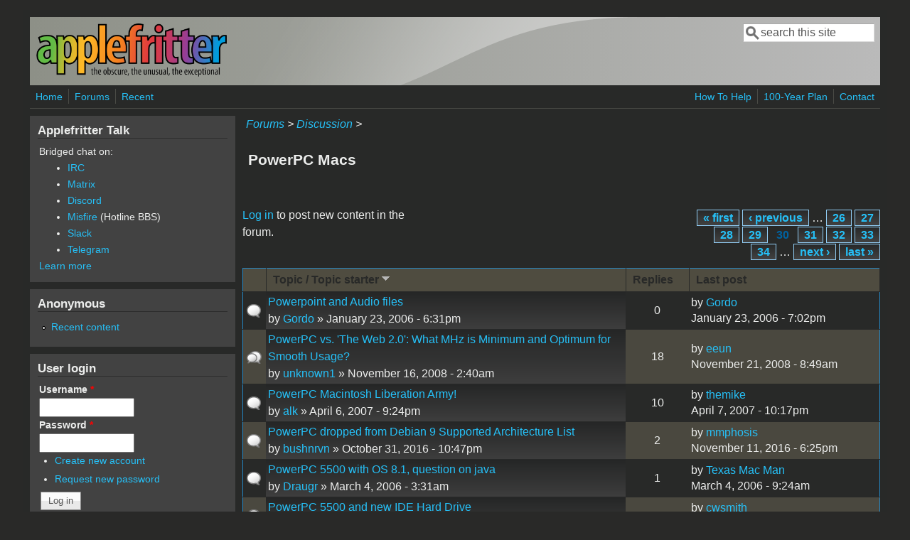

--- FILE ---
content_type: text/html; charset=utf-8
request_url: https://www.applefritter.com/forum/86?order=title&sort=desc&page=29
body_size: 10945
content:
<!DOCTYPE html>
<head>
  <meta http-equiv="Content-Type" content="text/html; charset=utf-8" />
<meta name="Generator" content="Drupal 7 (http://drupal.org)" />
<link rel="alternate" type="application/rss+xml" title="RSS - PowerPC Macs" href="https://www.applefritter.com/taxonomy/term/86/feed" />
<meta name="viewport" content="width=device-width, initial-scale=1" />
<link rel="shortcut icon" href="https://www.applefritter.com/sites/all/themes/custom/favicon.ico" type="image/vnd.microsoft.icon" />
  <title>PowerPC Macs | Applefritter</title>
  <link type="text/css" rel="stylesheet" href="https://www.applefritter.com/files/css/css_xE-rWrJf-fncB6ztZfd2huxqgxu4WO-qwma6Xer30m4.css" media="all" />
<link type="text/css" rel="stylesheet" href="https://www.applefritter.com/files/css/css_rvIFicmWKkXYl2JYsVFrl8j0OGzX2Fx5aCT09b-6u8o.css" media="all" />
<link type="text/css" rel="stylesheet" href="https://www.applefritter.com/files/css/css_o2X5wuVt5HJ4geyo5jHNkHdsWSXbsCFgkijkINed77I.css" media="all" />
<link type="text/css" rel="stylesheet" href="https://www.applefritter.com/files/css/css_pNZQxAQYDf_PFWdl6qE8R0Ghp74sRPLF_ZkNLGRFf_s.css" media="all" />
<link type="text/css" rel="stylesheet" href="https://www.applefritter.com/files/css/css_kNYed1_Son5mBdcZUWtVRADJTfNXxU_-_6PgqzEEmSE.css" media="only screen" />

<!--[if IE 8]>
<link type="text/css" rel="stylesheet" href="https://www.applefritter.com/sites/all/themes/mayo/css/ie8.css?r59run" media="all" />
<![endif]-->

<!--[if  IE 7]>
<link type="text/css" rel="stylesheet" href="https://www.applefritter.com/sites/all/themes/mayo/css/ie.css?r59run" media="all" />
<![endif]-->

<!--[if IE 6]>
<link type="text/css" rel="stylesheet" href="https://www.applefritter.com/sites/all/themes/mayo/css/ie6.css?r59run" media="all" />
<![endif]-->
<style type="text/css" media="all">
<!--/*--><![CDATA[/*><!--*/
body{font-size:100%;font-family:Verdana,Geneva,Arial,'Bitstream Vera Sans','DejaVu Sans',Meiryo,'Hiragino Kaku Gothic Pro','MS PGothic',Osaka,sans-serif;}
h1,h2,h3,h4,h5{font-family:Verdana,Geneva,Arial,'Bitstream Vera Sans','DejaVu Sans',Meiryo,'Hiragino Kaku Gothic Pro','MS PGothic',Osaka,sans-serif;}
.sidebar h2{font-size:1.2em;}
#content .node h2{font-size:1.4em;}

/*]]>*/-->
</style>
  <script type="text/javascript" src="https://www.applefritter.com/files/js/js_Ua98zxjH9I2U2rTee9IFt0Bz0daoaQQTSnaDxCxt3Kc.js"></script>
<script type="text/javascript" src="https://www.applefritter.com/files/js/js_kOEOPW6SrY-szOOgTNoxvvYu30Quj57tk7MgQ35Vq8U.js"></script>
<script type="text/javascript" src="https://www.applefritter.com/files/js/js_Opf7JogCo9WrWDwZc69Fzm7PHzLBAz5yf_Tr49Lcc84.js"></script>
<script type="text/javascript">
<!--//--><![CDATA[//><!--
jQuery.extend(Drupal.settings, {"basePath":"\/","pathPrefix":"","ajaxPageState":{"theme":"mayo","theme_token":"URj6Ag20WFILVjHAIUudMVQCpA1khbCy1r2a0vOSgLY","js":{"misc\/jquery.js":1,"misc\/jquery-extend-3.4.0.js":1,"misc\/jquery-html-prefilter-3.5.0-backport.js":1,"misc\/jquery.once.js":1,"misc\/drupal.js":1,"sites\/all\/modules\/aftoken\/client.js":1,"sites\/all\/modules\/aftoken\/aftoken.min.js":1,"misc\/tableheader.js":1,"sites\/all\/modules\/ctools\/js\/jump-menu.js":1},"css":{"modules\/system\/system.base.css":1,"modules\/system\/system.menus.css":1,"modules\/system\/system.messages.css":1,"modules\/system\/system.theme.css":1,"modules\/aggregator\/aggregator.css":1,"modules\/book\/book.css":1,"modules\/comment\/comment.css":1,"modules\/field\/theme\/field.css":1,"modules\/node\/node.css":1,"modules\/search\/search.css":1,"modules\/user\/user.css":1,"modules\/forum\/forum.css":1,"sites\/all\/modules\/views\/css\/views.css":1,"sites\/all\/modules\/media\/modules\/media_wysiwyg\/css\/media_wysiwyg.base.css":1,"sites\/all\/modules\/ctools\/css\/ctools.css":1,"sites\/all\/modules\/panels\/css\/panels.css":1,"sites\/all\/modules\/xbbcode\/xbbcode_basic\/xbbcode_basic.css":1,"sites\/all\/modules\/advanced_forum\/styles\/naked\/advanced-forum.naked.structure.css":1,"sites\/all\/modules\/advanced_forum\/styles\/blue_lagoon\/advanced-forum.blue_lagoon.style.css":1,"sites\/all\/modules\/advanced_forum\/styles\/naked\/advanced-forum.naked.images.css":1,"sites\/all\/modules\/advanced_forum\/styles\/blue_lagoon\/advanced-forum.blue_lagoon.images.css":1,"sites\/all\/themes\/mayo\/css\/style.css":1,"sites\/all\/themes\/mayo\/css\/colors.css":1,"public:\/\/mayo\/mayo_files\/mayo.responsive.layout.css":1,"sites\/all\/themes\/mayo\/css\/ie8.css":1,"sites\/all\/themes\/mayo\/css\/ie.css":1,"sites\/all\/themes\/mayo\/css\/ie6.css":1,"0":1,"1":1,"2":1,"3":1}},"urlIsAjaxTrusted":{"\/forum\/86?order=title\u0026sort=desc\u0026page=29":true,"\/forum\/86?destination=forum\/86%3Forder%3Dtitle%26sort%3Ddesc%26page%3D29":true}});
//--><!]]>
</script>
  <style type="text/css">
   .tabs ul.primary li a {
background-color: silver !important;
}

.tabs ul.primary li.active a {
background-color: #eee !important;
}
</style>
</head>
<body class="html not-front not-logged-in one-sidebar sidebar-first page-forum page-forum- page-forum-86 rc-0 dark-messages" >
  <div id="skip-link">
    <a href="#main-content" class="element-invisible element-focusable">Skip to main content</a>
  </div>
    

<div id="page-wrapper" style=" margin-top: 14px; margin-bottom: 14px;">
  <div id="page" style="padding: 10px;">

    <div id="header" style="border-width: 0px;">
    <div id="header-watermark" style="background-image: url(https://www.applefritter.com/sites/all/themes/mayo/images/pat-1.png);">
    <div class="section clearfix">

              <div id="logo">
        <a href="/" title="Home" rel="home">
          <img src="https://www.applefritter.com/sites/all/themes/custom/af-logo.png" alt="Home" />
        </a>
        </div> <!-- /#logo -->
      
      
              <div id="header-searchbox">
      <form action="/forum/86?order=title&amp;sort=desc&amp;page=29" method="post" id="search-block-form" accept-charset="UTF-8"><div><div class="container-inline">
      <h2 class="element-invisible">Search form</h2>
    <div class="form-item form-type-textfield form-item-search-block-form">
  <label class="element-invisible" for="edit-search-block-form--2">Search </label>
 <input onblur="if (this.value == &#039;&#039;) { this.value = &#039;search this site&#039;; }" onfocus="if (this.value == &#039;search this site&#039;) { this.value = &#039;&#039;; }" type="text" id="edit-search-block-form--2" name="search_block_form" value="search this site" size="16" maxlength="128" class="form-text" />
</div>
<div class="form-actions form-wrapper" id="edit-actions--2"></div><input type="hidden" name="form_build_id" value="form-i_gOu-laGP2VXJ1kbF7TJ0WvJgNj9V7kwHsCzaNtfA0" />
<input type="hidden" name="form_id" value="search_block_form" />
</div>
</div></form>        </div>
      
      
      <div class="clearfix cfie"></div>

      
    </div> <!-- /.section -->
    </div> <!-- /#header-watermark -->
    </div> <!-- /#header -->

          <div id="navigation"><div class="section">
        <ul id="main-menu" class="links inline clearfix"><li class="menu-125 first"><a href="/">Home</a></li>
<li class="menu-126"><a href="/forum">Forums</a></li>
<li class="menu-127 last"><a href="/tracker">Recent</a></li>
</ul>        <ul id="secondary-menu" class="links inline clearfix"><li class="menu-4932 first"><a href="/content/how-help" title="">How To Help</a></li>
<li class="menu-4790"><a href="/content/applefritters-100-year-plan" title="">100-Year Plan</a></li>
<li class="menu-129 last"><a href="/contact" title="">Contact</a></li>
</ul>      </div></div> <!-- /.section, /#navigation -->
    
    <div class="clearfix cfie"></div>

    <!-- for nice_menus, superfish -->
        
    <!-- space between menus and contents -->
    <div class="spacer clearfix cfie"></div>


    <div id="main-wrapper">
    <div id="main" class="clearfix" style="">

      
      
      
      <div class="clearfix cfie"></div>


      <!-- main content -->
      <div id="content" class="column"><div class="section">

        
                  <div id="breadcrumb"><div class="breadcrumb"><a href="/forum">Forums</a> > <a href="/forum/105">Discussion</a> > </div></div>
        
        <a id="main-content"></a>
                <h1 class="title" id="page-title">PowerPC Macs</h1>                <div class="tabs clearfix"></div>                          <div class="region region-content">
    <div id="block-system-main" class="block block-system clearfix">

    
  <div class="content">
    
  <div id="forum">

    
    
    
<div class="view view-advanced-forum-topic-list view-id-advanced_forum_topic_list view-display-id-default view-dom-id-173907fddf3b623598adf01ea1fed330">
  
  
  
  
      <div class="forum-node-create-links forum-node-create-links-top"><a href="/user/login?destination=forum/86%3Forder%3Dtitle%26sort%3Ddesc%26page%3D29">Log in</a> to post new content in the forum.</div>
  
      <div class="forum-pager" id="forum-pager-top"><h2 class="element-invisible">Pages</h2><div class="item-list"><ul class="pager"><li class="pager-first first"><a title="Go to first page" href="/forum/86?order=title&amp;sort=desc">« first</a></li>
<li class="pager-previous"><a title="Go to previous page" href="/forum/86?order=title&amp;sort=desc&amp;page=28">‹ previous</a></li>
<li class="pager-ellipsis">…</li>
<li class="pager-item"><a title="Go to page 26" href="/forum/86?order=title&amp;sort=desc&amp;page=25">26</a></li>
<li class="pager-item"><a title="Go to page 27" href="/forum/86?order=title&amp;sort=desc&amp;page=26">27</a></li>
<li class="pager-item"><a title="Go to page 28" href="/forum/86?order=title&amp;sort=desc&amp;page=27">28</a></li>
<li class="pager-item"><a title="Go to page 29" href="/forum/86?order=title&amp;sort=desc&amp;page=28">29</a></li>
<li class="pager-current">30</li>
<li class="pager-item"><a title="Go to page 31" href="/forum/86?order=title&amp;sort=desc&amp;page=30">31</a></li>
<li class="pager-item"><a title="Go to page 32" href="/forum/86?order=title&amp;sort=desc&amp;page=31">32</a></li>
<li class="pager-item"><a title="Go to page 33" href="/forum/86?order=title&amp;sort=desc&amp;page=32">33</a></li>
<li class="pager-item"><a title="Go to page 34" href="/forum/86?order=title&amp;sort=desc&amp;page=33">34</a></li>
<li class="pager-ellipsis">…</li>
<li class="pager-next"><a title="Go to next page" href="/forum/86?order=title&amp;sort=desc&amp;page=30">next ›</a></li>
<li class="pager-last last"><a title="Go to last page" href="/forum/86?order=title&amp;sort=desc&amp;page=113">last »</a></li>
</ul></div></div>
  
      <div class="view-content">
       <div id="forum-topic-list">
  
  <table class="forum-table forum-table-topics forum-table forum-table-topics sticky-enabled cols-4">
    <thead>
      <tr>
                  <th class="views-field views-field-topic-icon">
                      </th>
                  <th class="views-field views-field-title active">
            <a href="/forum/86?page=29&amp;order=title&amp;sort=asc" title="sort by Topic / Topic starter" class="active">Topic / Topic starter<img src="https://www.applefritter.com/misc/arrow-asc.png" width="13" height="13" alt="sort ascending" title="sort ascending" /></a>          </th>
                  <th class="views-field views-field-comment-count">
            <a href="/forum/86?page=29&amp;order=comment_count&amp;sort=asc" title="sort by Replies" class="active">Replies</a>          </th>
                  <th class="views-field views-field-last-updated">
            <a href="/forum/86?page=29&amp;order=last_updated&amp;sort=desc" title="sort by Last post" class="active">Last post</a>          </th>
              </tr>
    </thead>
    <tbody>
              <tr class="odd views-row-first">
                                                  <td class="views-field views-field-topic-icon">
                                             
      <span class="topic-icon topic-icon-default topic-icon-node-type-forum">Normal topic</span>
  
                </td>
                                        <td class="views-field views-field-title active">
                                             <a href="/node/10375" title="Hey guys, I have a question pertaining to  the supported file formats in powerpoint.  I have tried adding (AAC)M4a, and Mp3 files into my powerpoint presentation and gotten nothing to work."><span class="forum-topic-title">Powerpoint and Audio files</span> </a> <br /> by <a href="/user/12340" title="View user profile." class="username">Gordo</a> » January 23, 2006 - 6:31pm              </td>
                                        <td class="views-field views-field-comment-count">
                                             0<br />               </td>
                                        <td class="views-field views-field-last-updated">
                                             by <a href="/user/12340" title="View user profile." class="username">Gordo</a><br />January 23, 2006 - 7:02pm              </td>
                              </tr>
              <tr class="even">
                                                  <td class="views-field views-field-topic-icon">
                                             
      <span class="topic-icon topic-icon-hot topic-icon-node-type-forum">Hot topic</span>
  
                </td>
                                        <td class="views-field views-field-title active">
                                             <a href="/node/23692" title="I have been doing some research on the capabilities of the G4 vs."><span class="forum-topic-title">PowerPC vs. &#039;The Web 2.0&#039;: What MHz is Minimum and Optimum for Smooth Usage?</span> </a> <br /> by <a href="/users/unknown1" title="View user profile." class="username">unknown1</a> » November 16, 2008 - 2:40am              </td>
                                        <td class="views-field views-field-comment-count">
                                             18<br />               </td>
                                        <td class="views-field views-field-last-updated">
                                             by <a href="/users/eeun" title="View user profile." class="username">eeun</a><br />November 21, 2008 - 8:49am              </td>
                              </tr>
              <tr class="odd">
                                                  <td class="views-field views-field-topic-icon">
                                             
      <span class="topic-icon topic-icon-default topic-icon-node-type-forum">Normal topic</span>
  
                </td>
                                        <td class="views-field views-field-title active">
                                             <a href="/node/20726" title="Hi folks!"><span class="forum-topic-title">PowerPC Macintosh Liberation Army!</span> </a> <br /> by <a href="/users/alk" title="View user profile." class="username">alk</a> » April 6, 2007 - 9:24pm              </td>
                                        <td class="views-field views-field-comment-count">
                                             10<br />               </td>
                                        <td class="views-field views-field-last-updated">
                                             by <a href="/users/themike" title="View user profile." class="username">themike</a><br />April 7, 2007 - 10:17pm              </td>
                              </tr>
              <tr class="even">
                                                  <td class="views-field views-field-topic-icon">
                                             
      <span class="topic-icon topic-icon-default topic-icon-node-type-forum">Normal topic</span>
  
                </td>
                                        <td class="views-field views-field-title active">
                                             <a href="/content/powerpc-dropped-debian-9-supported-architecture-list" title="Well folks, looks like our Gx PPC machine swill be Unsupported sometime in the early 2020&#039;s.  
They had a good run.
https://lists.debian.org/debian-release/2016/10/msg00633.html
"><span class="forum-topic-title">PowerPC dropped from Debian 9 Supported Architecture List</span> </a> <br /> by <a href="/users/bushnrvn" title="View user profile." class="username">bushnrvn</a> » October 31, 2016 - 10:47pm              </td>
                                        <td class="views-field views-field-comment-count">
                                             2<br />               </td>
                                        <td class="views-field views-field-last-updated">
                                             by <a href="/users/mmphosis" title="View user profile." class="username">mmphosis</a><br />November 11, 2016 - 6:25pm              </td>
                              </tr>
              <tr class="odd">
                                                  <td class="views-field views-field-topic-icon">
                                             
      <span class="topic-icon topic-icon-default topic-icon-node-type-forum">Normal topic</span>
  
                </td>
                                        <td class="views-field views-field-title active">
                                             <a href="/node/10974" title="Hi,
  Can anyone tell me the last version of the following software that will run on a PowerPC 5500 with 40gb HD and 182mb RAM?"><span class="forum-topic-title">PowerPC 5500 with OS 8.1, question on java</span> </a> <br /> by <a href="/user/15095" title="View user profile." class="username">Draugr</a> » March 4, 2006 - 3:31am              </td>
                                        <td class="views-field views-field-comment-count">
                                             1<br />               </td>
                                        <td class="views-field views-field-last-updated">
                                             by <a href="/user/8028" title="View user profile." class="username">Texas Mac Man</a><br />March 4, 2006 - 9:24am              </td>
                              </tr>
              <tr class="even">
                                                  <td class="views-field views-field-topic-icon">
                                             
      <span class="topic-icon topic-icon-default topic-icon-node-type-forum">Normal topic</span>
  
                </td>
                                        <td class="views-field views-field-title active">
                                             <a href="/node/10967" title="Hi,"><span class="forum-topic-title">PowerPC 5500 and new IDE Hard Drive</span> </a> <br /> by <a href="/user/15095" title="View user profile." class="username">Draugr</a> » March 3, 2006 - 9:25pm              </td>
                                        <td class="views-field views-field-comment-count">
                                             1<br />               </td>
                                        <td class="views-field views-field-last-updated">
                                             by <a href="/users/cwsmith" title="View user profile." class="username">cwsmith</a><br />March 3, 2006 - 10:45pm              </td>
                              </tr>
              <tr class="odd">
                                                  <td class="views-field views-field-topic-icon">
                                             
      <span class="topic-icon topic-icon-default topic-icon-node-type-forum">Normal topic</span>
  
                </td>
                                        <td class="views-field views-field-title active">
                                             <a href="/node/10966" title="Hi,"><span class="forum-topic-title">PowerPC 5500 All-in-One Screen Adjustments</span> </a> <br /> by <a href="/user/15095" title="View user profile." class="username">Draugr</a> » March 3, 2006 - 7:44pm              </td>
                                        <td class="views-field views-field-comment-count">
                                             6<br />               </td>
                                        <td class="views-field views-field-last-updated">
                                             by <a href="/user/15095" title="View user profile." class="username">Draugr</a><br />March 3, 2006 - 11:20pm              </td>
                              </tr>
              <tr class="even">
                                                  <td class="views-field views-field-topic-icon">
                                             
      <span class="topic-icon topic-icon-default topic-icon-node-type-forum">Normal topic</span>
  
                </td>
                                        <td class="views-field views-field-title active">
                                             <a href="/node/9562" title="Alright maybe someone else has had this happen before. i recently bought a g5 1.8 tower off ebay. good working order and good physical condtion order."><span class="forum-topic-title">Powermac G5 bottom support issue</span> </a> <br /> by <a href="/users/macg4" title="View user profile." class="username">macg4</a> » November 27, 2005 - 1:40pm              </td>
                                        <td class="views-field views-field-comment-count">
                                             5<br />               </td>
                                        <td class="views-field views-field-last-updated">
                                             by <a href="/users/drbob" title="View user profile." class="username">drbob</a><br />December 2, 2005 - 11:35am              </td>
                              </tr>
              <tr class="odd">
                                                  <td class="views-field views-field-topic-icon">
                                             
      <span class="topic-icon topic-icon-default topic-icon-node-type-forum">Normal topic</span>
  
                </td>
                                        <td class="views-field views-field-title active">
                                             <a href="/content/powermac-g5-boot-issues" title="So, Recently I got an Powermac G5 2GHz model. This Powermac has two sata hard drive cables. I  have no apple keyboard/mouse. I have an official version of Mac os 10.4 tiger."><span class="forum-topic-title">PowerMac G5 Boot issues</span> </a> <br /> by <a href="/users/absinthe451" title="View user profile." class="username">absinthe451</a> » February 3, 2021 - 2:48pm              </td>
                                        <td class="views-field views-field-comment-count">
                                             4<br />               </td>
                                        <td class="views-field views-field-last-updated">
                                             by <a href="/users/timelord" title="View user profile." class="username">Timelord</a><br />February 5, 2021 - 8:37pm              </td>
                              </tr>
              <tr class="even">
                                                  <td class="views-field views-field-topic-icon">
                                             
      <span class="topic-icon topic-icon-default topic-icon-node-type-forum">Normal topic</span>
  
                </td>
                                        <td class="views-field views-field-title active">
                                             <a href="/content/powermac-g4-usb-serial-adtpro" title="I have a PowerMac G4 that I have set up with Mac OSX Tiger.  I hooked up a IOGear GUC 232A, and tried using ADTPro to my AIIe Enhanced."><span class="forum-topic-title">PowerMac G4 USB-Serial &amp; ADTPro</span> </a> <br /> by <a href="/users/k4lmp" title="View user profile." class="username">k4lmp</a> » October 5, 2012 - 11:23pm              </td>
                                        <td class="views-field views-field-comment-count">
                                             0<br />               </td>
                                        <td class="views-field views-field-last-updated">
                                             by <a href="/users/k4lmp" title="View user profile." class="username">k4lmp</a><br />October 5, 2012 - 11:23pm              </td>
                              </tr>
              <tr class="odd">
                                                  <td class="views-field views-field-topic-icon">
                                             
      <span class="topic-icon topic-icon-default topic-icon-node-type-forum">Normal topic</span>
  
                </td>
                                        <td class="views-field views-field-title active">
                                             <a href="/content/powermac-g4-upgrades" title="Hi, so I&#039;m relatively new to the whole powermac g4 architecture. So I have a few questions to ask for the powermac g4."><span class="forum-topic-title">PowerMac G4 Upgrades</span> </a> <br /> by <a href="/users/absinthe451" title="View user profile." class="username">absinthe451</a> » February 5, 2021 - 12:06pm              </td>
                                        <td class="views-field views-field-comment-count">
                                             3<br />               </td>
                                        <td class="views-field views-field-last-updated">
                                             by <a href="/users/baldrick" title="View user profile." class="username">baldrick</a><br />February 13, 2021 - 9:38pm              </td>
                              </tr>
              <tr class="even">
                                                  <td class="views-field views-field-topic-icon">
                                             
      <span class="topic-icon topic-icon-default topic-icon-node-type-forum">Normal topic</span>
  
                </td>
                                        <td class="views-field views-field-title active">
                                             <a href="/node/9058" title="the other day my Quicksilver G4 867 crashed. it killed my hard drive with. now it crashes everytime during the install of 10.4, 10.3, and 10.2. well not so much as crashes but it says &quot;some errors occured while installing please restart and try again&quot;.I have tried EVERYTHING to get this thing to work such as, different ram, different dvd drive, different video card, pulling all the pci cards, pulling the modem and airport cards, reseting pram, reseting nvram, disk repairs, different hdds, different install disks, different ide cables, and so on. Please help.
"><span class="forum-topic-title">Powermac G4 quicksilver problems</span> </a> <br /> by <a href="/user/11763" title="View user profile." class="username">Albookx</a> » October 10, 2005 - 9:00pm              </td>
                                        <td class="views-field views-field-comment-count">
                                             6<br />               </td>
                                        <td class="views-field views-field-last-updated">
                                             by <a href="/user/11763" title="View user profile." class="username">Albookx</a><br />November 9, 2005 - 5:43pm              </td>
                              </tr>
              <tr class="odd">
                                                  <td class="views-field views-field-topic-icon">
                                             
      <span class="topic-icon topic-icon-default topic-icon-node-type-forum">Normal topic</span>
  
                </td>
                                        <td class="views-field views-field-title active">
                                             <a href="/node/9935" title="I need help with a dual 1.25 ghz, dual boot MDD.
"><span class="forum-topic-title">Powermac G4 Problems</span> </a> <br /> by <a href="/user/13814" title="View user profile." class="username">shelbydodgeimp</a> » December 26, 2005 - 6:08pm              </td>
                                        <td class="views-field views-field-comment-count">
                                             2<br />               </td>
                                        <td class="views-field views-field-last-updated">
                                             by <a href="/users/jon" title="View user profile." class="username">Jon</a><br />January 3, 2006 - 6:32pm              </td>
                              </tr>
              <tr class="even">
                                                  <td class="views-field views-field-topic-icon">
                                             
      <span class="topic-icon topic-icon-default topic-icon-node-type-forum">Normal topic</span>
  
                </td>
                                        <td class="views-field views-field-title active">
                                             <a href="/content/powermac-g4-found-thrift-store-anyone-interested" title="First, I&#039;m not selling anything. This is just to let people know of a recent find to see if anyone wants to buy it from the seller (not me). "><span class="forum-topic-title">PowerMac G4 found at thrift store - anyone interested?</span> </a> <br /> by <a href="/users/gottj" title="View user profile." class="username">gottj</a> » September 22, 2020 - 11:02pm              </td>
                                        <td class="views-field views-field-comment-count">
                                             6<br />               </td>
                                        <td class="views-field views-field-last-updated">
                                             by <a href="/users/gottj" title="View user profile." class="username">gottj</a><br />October 8, 2020 - 1:01pm              </td>
                              </tr>
              <tr class="odd">
                                                  <td class="views-field views-field-topic-icon">
                                             
      <span class="topic-icon topic-icon-default topic-icon-node-type-forum">Normal topic</span>
  
                </td>
                                        <td class="views-field views-field-title active">
                                             <a href="/node/21099" title="Thank you for your interest for help.
I want to know what the problem is so that I can replace the part or give up at least."><span class="forum-topic-title">Powermac G4 Digital Audio 533 Doesn&#039;t boot up.</span> </a> <br /> by <a href="/user/21098" title="View user profile." class="username">whong</a> » May 24, 2007 - 8:52pm              </td>
                                        <td class="views-field views-field-comment-count">
                                             12<br />               </td>
                                        <td class="views-field views-field-last-updated">
                                             by <a href="/users/hawaii-cruiser" title="View user profile." class="username">Hawaii Cruiser</a><br />February 12, 2020 - 9:18pm              </td>
                              </tr>
              <tr class="even">
                                                  <td class="views-field views-field-topic-icon">
                                             
      <span class="topic-icon topic-icon-default topic-icon-node-type-forum">Normal topic</span>
  
                </td>
                                        <td class="views-field views-field-title active">
                                             <a href="/content/powermac-g4-cube-ide-cable" title="Anybody know what length the ide cable in a powermac G4 cube is. I can&#039;t find any original ones. "><span class="forum-topic-title">Powermac g4 cube ide cable </span> </a> <br /> by <a href="/users/cvdjr" title="View user profile." class="username">cvdjr</a> » October 2, 2021 - 5:41pm              </td>
                                        <td class="views-field views-field-comment-count">
                                             1<br />               </td>
                                        <td class="views-field views-field-last-updated">
                                             by <a href="/users/cvdjr" title="View user profile." class="username">cvdjr</a><br />February 16, 2022 - 5:06pm              </td>
                              </tr>
              <tr class="odd">
                                                  <td class="views-field views-field-topic-icon">
                                             
      <span class="topic-icon topic-icon-default topic-icon-node-type-forum">Normal topic</span>
  
                </td>
                                        <td class="views-field views-field-title active">
                                             <a href="/content/powermac-g4-and-atx-conversion-revisited" title="This issue has been raised before. However I do need more answers. Sorry about that. Most forums cover adequately how to connect and splice the wires."><span class="forum-topic-title">Powermac G4 and ATX conversion : Revisited</span> </a> <br /> by <a href="/users/perryjoseph" title="View user profile." class="username">perryjoseph</a> » November 25, 2011 - 6:39am              </td>
                                        <td class="views-field views-field-comment-count">
                                             5<br />               </td>
                                        <td class="views-field views-field-last-updated">
                                             by <a href="/users/perryjoseph" title="View user profile." class="username">perryjoseph</a><br />November 28, 2011 - 1:55pm              </td>
                              </tr>
              <tr class="even">
                                                  <td class="views-field views-field-topic-icon">
                                             
      <span class="topic-icon topic-icon-default topic-icon-node-type-forum">Normal topic</span>
  
                </td>
                                        <td class="views-field views-field-title active">
                                             <a href="/content/powermac-g4-help-needed-psu" title="Tried the ATX modification, as I suspect a bad PSU, without much success. I have tried to modify 3 PCs power unit and each time, shorting Pins 11 and 12 on the MDD pinout would not fire the fan."><span class="forum-topic-title">Powermac G4 : Help needed with PSU</span> </a> <br /> by <a href="/users/perryjoseph" title="View user profile." class="username">perryjoseph</a> » January 26, 2012 - 3:34pm              </td>
                                        <td class="views-field views-field-comment-count">
                                             6<br />               </td>
                                        <td class="views-field views-field-last-updated">
                                             by <a href="/users/perryjoseph" title="View user profile." class="username">perryjoseph</a><br />February 12, 2020 - 7:59pm              </td>
                              </tr>
              <tr class="odd">
                                                  <td class="views-field views-field-topic-icon">
                                             
      <span class="topic-icon topic-icon-default topic-icon-node-type-forum">Normal topic</span>
  
                </td>
                                        <td class="views-field views-field-title active">
                                             <a href="/content/powermac-g4-800mhz-max-hd-size" title="Seagate 1TB?
"><span class="forum-topic-title">PowerMac G4 800Mhz, Max HD size?</span> </a> <br /> by <a href="/users/mutantpie" title="View user profile." class="username">mutant_pie</a> » November 27, 2011 - 11:16am              </td>
                                        <td class="views-field views-field-comment-count">
                                             7<br />               </td>
                                        <td class="views-field views-field-last-updated">
                                             by <a href="/users/oelmuvun" title="View user profile." class="username">Oelmuvun</a><br />December 7, 2011 - 12:28pm              </td>
                              </tr>
              <tr class="even">
                                                  <td class="views-field views-field-topic-icon">
                                             
      <span class="topic-icon topic-icon-default topic-icon-node-type-forum">Normal topic</span>
  
                </td>
                                        <td class="views-field views-field-title active">
                                             <a href="/node/21887" title="Hello all. I have finally gotten my Blue &amp; White g3 and I love it! It ended up not be 300mhz but 350. And its a rev. 2 board."><span class="forum-topic-title">Powermac G3\350 Rev. 2 questions</span> </a> <br /> by <a href="/user/20761" title="View user profile." class="username">plop1234</a> » September 29, 2007 - 12:46pm              </td>
                                        <td class="views-field views-field-comment-count">
                                             5<br />               </td>
                                        <td class="views-field views-field-last-updated">
                                             by <a href="/user/21538" title="View user profile." class="username">seth_381</a><br />October 21, 2007 - 1:10am              </td>
                              </tr>
              <tr class="odd">
                                                  <td class="views-field views-field-topic-icon">
                                             
      <span class="topic-icon topic-icon-default topic-icon-node-type-forum">Normal topic</span>
  
                </td>
                                        <td class="views-field views-field-title active">
                                             <a href="/node/21794" title="Hi all! I was looking for some ideas about what to use a powermac g3\300 for."><span class="forum-topic-title">Powermac G3\300 use ideas</span> </a> <br /> by <a href="/user/20761" title="View user profile." class="username">plop1234</a> » September 10, 2007 - 8:48pm              </td>
                                        <td class="views-field views-field-comment-count">
                                             1<br />               </td>
                                        <td class="views-field views-field-last-updated">
                                             by <a href="/user/7528" title="View user profile." class="username">h3ch4</a><br />September 12, 2007 - 12:30pm              </td>
                              </tr>
              <tr class="even">
                                                  <td class="views-field views-field-topic-icon">
                                             
      <span class="topic-icon topic-icon-default topic-icon-node-type-forum">Normal topic</span>
  
                </td>
                                        <td class="views-field views-field-title active">
                                             <a href="/node/23855" title="I have a PowerMac G3 300Mhz and it recently stopped working.
"><span class="forum-topic-title">PowerMac g3 won&#039;t work</span> </a> <br /> by <a href="/user/26405" title="View user profile." class="username">inteusc</a> » January 6, 2009 - 11:35am              </td>
                                        <td class="views-field views-field-comment-count">
                                             10<br />               </td>
                                        <td class="views-field views-field-last-updated">
                                             by <a href="/user/26405" title="View user profile." class="username">inteusc</a><br />January 11, 2009 - 4:03pm              </td>
                              </tr>
              <tr class="odd">
                                                  <td class="views-field views-field-topic-icon">
                                             
      <span class="topic-icon topic-icon-hot topic-icon-node-type-forum">Hot topic</span>
  
                </td>
                                        <td class="views-field views-field-title active">
                                             <a href="/node/22821" title="Hello every body, I was wondering what I needed to get my Powermac G3  into the mid-range desktop workstation department. I know I need at least a 1gb of ram and a Sonnet Zif upgrade of 1ghz."><span class="forum-topic-title">Powermac G3 Upgrade</span> </a> <br /> by <a href="/user/20761" title="View user profile." class="username">plop1234</a> » April 18, 2008 - 6:47pm              </td>
                                        <td class="views-field views-field-comment-count">
                                             17<br />               </td>
                                        <td class="views-field views-field-last-updated">
                                             by <a href="/user/20761" title="View user profile." class="username">plop1234</a><br />April 19, 2008 - 5:53pm              </td>
                              </tr>
              <tr class="even">
                                                  <td class="views-field views-field-topic-icon">
                                             
      <span class="topic-icon topic-icon-default topic-icon-node-type-forum">Normal topic</span>
  
                </td>
                                        <td class="views-field views-field-title active">
                                             <a href="/content/powermac-g3-starts-question-mark-and-finder-face" title="Hello,I bought a Powermac G3 from someone online, they didn&#039;t include the HD as there was sensitive data on there but told me everything else worked. I took the gamble and brought it home."><span class="forum-topic-title">Powermac G3 starts to Question Mark and Finder Face</span> </a> <br /> by <a href="/users/linuxbrau" title="View user profile." class="username">Linuxbrau</a> » June 26, 2024 - 3:58pm              </td>
                                        <td class="views-field views-field-comment-count">
                                             1<br />               </td>
                                        <td class="views-field views-field-last-updated">
                                             by <a href="/users/robespierre" title="View user profile." class="username">robespierre</a><br />June 26, 2024 - 4:59pm              </td>
                              </tr>
              <tr class="odd views-row-last">
                                                  <td class="views-field views-field-topic-icon">
                                             
      <span class="topic-icon topic-icon-default topic-icon-node-type-forum">Normal topic</span>
  
                </td>
                                        <td class="views-field views-field-title active">
                                             <a href="/node/20730" title="I have a question that I hope someone here can answer for me.   I have a 1.86GHz MacBook Pro and a 450MHz Powermac G3 B&amp;W."><span class="forum-topic-title">Powermac G3 more RAM efficient than MacBook Pro?</span> </a> <br /> by <a href="/users/geos" title="View user profile." class="username">GEOS</a> » April 7, 2007 - 4:53pm              </td>
                                        <td class="views-field views-field-comment-count">
                                             3<br />               </td>
                                        <td class="views-field views-field-last-updated">
                                             by <a href="/users/jon" title="View user profile." class="username">Jon</a><br />April 7, 2007 - 10:19pm              </td>
                              </tr>
          </tbody>
  </table>
</div>
    </div>
  
  <div class="forum-node-create-links"><a href="/user/login?destination=forum/86%3Forder%3Dtitle%26sort%3Ddesc%26page%3D29">Log in</a> to post new content in the forum.</div>

      <div class="forum-pager clearfix" id="forum-pager-bottom"><h2 class="element-invisible">Pages</h2><div class="item-list"><ul class="pager"><li class="pager-first first"><a title="Go to first page" href="/forum/86?order=title&amp;sort=desc">« first</a></li>
<li class="pager-previous"><a title="Go to previous page" href="/forum/86?order=title&amp;sort=desc&amp;page=28">‹ previous</a></li>
<li class="pager-ellipsis">…</li>
<li class="pager-item"><a title="Go to page 26" href="/forum/86?order=title&amp;sort=desc&amp;page=25">26</a></li>
<li class="pager-item"><a title="Go to page 27" href="/forum/86?order=title&amp;sort=desc&amp;page=26">27</a></li>
<li class="pager-item"><a title="Go to page 28" href="/forum/86?order=title&amp;sort=desc&amp;page=27">28</a></li>
<li class="pager-item"><a title="Go to page 29" href="/forum/86?order=title&amp;sort=desc&amp;page=28">29</a></li>
<li class="pager-current">30</li>
<li class="pager-item"><a title="Go to page 31" href="/forum/86?order=title&amp;sort=desc&amp;page=30">31</a></li>
<li class="pager-item"><a title="Go to page 32" href="/forum/86?order=title&amp;sort=desc&amp;page=31">32</a></li>
<li class="pager-item"><a title="Go to page 33" href="/forum/86?order=title&amp;sort=desc&amp;page=32">33</a></li>
<li class="pager-item"><a title="Go to page 34" href="/forum/86?order=title&amp;sort=desc&amp;page=33">34</a></li>
<li class="pager-ellipsis">…</li>
<li class="pager-next"><a title="Go to next page" href="/forum/86?order=title&amp;sort=desc&amp;page=30">next ›</a></li>
<li class="pager-last last"><a title="Go to last page" href="/forum/86?order=title&amp;sort=desc&amp;page=113">last »</a></li>
</ul></div></div>
  
      <div id="forum-sort"><form action="/forum/86?order=title&amp;sort=desc&amp;page=29" method="get" id="advanced-forum-forum-topic-list-sort-form" accept-charset="UTF-8"><div><div class="container-inline"><div class="form-item form-type-select form-item-order">
  <label class="element-invisible" for="edit-order">Order by </label>
 <select id="edit-order" name="order" class="form-select"><option value="title">Topic / Topic starter</option><option value="comment_count">Replies</option><option value="last_updated" selected="selected">Last post</option></select>
</div>
<div class="form-item form-type-select form-item-sort">
  <label class="element-invisible" for="edit-sort">Sort </label>
 <select id="edit-sort" name="sort" class="form-select"><option value="asc">Up</option><option value="desc" selected="selected">Down</option></select>
</div>
<input type="submit" id="sort-topic-submit" name="" value="Sort" class="form-submit" /></div><input type="hidden" name="page" value="29" />
<input type="hidden" name="form_build_id" value="form-8gOZ-ph-7Aj6aMA_3pHHiIpgqO930h9P9U7eMfPau0E" />
<input type="hidden" name="form_id" value="advanced_forum_forum_topic_list_sort_form" />
</div></form></div>
  
      <div class="forum-tools"><form action="/forum/86?order=title&amp;sort=desc&amp;page=29" method="post" id="ctools-jump-menu" accept-charset="UTF-8"><div><div class="container-inline"><div class="form-item form-type-select form-item-jump">
 <select class="ctools-jump-menu-select ctools-jump-menu-change form-select" id="edit-jump" name="jump"><option value="" selected="selected">- Forum Tools -</option><option value="/forum/active?forum%5B%5D=86">View active posts in this forum</option><option value="/forum/unanswered?forum%5B%5D=86">View unanswered posts in this forum</option></select>
</div>
<input class="ctools-jump-menu-button ctools-jump-menu-hide form-submit" type="submit" id="edit-go" name="op" value="Go" /></div><input type="hidden" name="form_build_id" value="form-bta-W5iv8oPzhRqMzAIABHgz2Fpr0S3hol6fk3RpjwE" />
<input type="hidden" name="form_id" value="ctools_jump_menu" />
</div></form></div>
  

  
  
  
  
</div> 
          
<div class="forum-topic-legend clearfix">
  <div class="topic-icon-new">New posts</div>
  <div class="topic-icon-default">No new posts</div>
  <div class="topic-icon-hot-new">Hot topic with new posts</div>
  <div class="topic-icon-hot">Hot topic without new posts</div>
  <div class="topic-icon-sticky">Sticky topic</div>
  <div class="topic-icon-closed">Locked topic</div>
</div>
    
    
       </div>
  </div>
</div>
  </div>
        <a href="/taxonomy/term/86/feed" class="feed-icon" title="Subscribe to RSS - PowerPC Macs"><img src="https://www.applefritter.com/misc/feed.png" width="16" height="16" alt="Subscribe to RSS - PowerPC Macs" /></a>
      </div></div> <!-- /.section, /#content -->

      <!-- sidebar (first) -->
              <div id="sidebar-first" class="column sidebar"><div class="section">
            <div class="region region-sidebar-first">
    <div id="block-block-25" class="block block-block clearfix">

    <h2>Applefritter Talk</h2>
  
  <div class="content">
    <p>Bridged chat on:</p><ul style="margin-left: 40px;"><li><a href="https://www.applefritter.com/chat">IRC</a></li><li><a href="https://matrix.to/#/#talk:applefritter.com">Matrix</a></li><li><a href="https://discord.gg/YmQkjGvDTt">Discord</a></li><li><a href="https://www.applefritter.com/content/university-misfire">Misfire</a> (Hotline BBS)</li><li><a href="https://join.slack.com/t/applefritter/shared_invite/zt-13gdg2e0k-lkxFENNHRCa1vnGxTSuJpA">Slack</a></li><li><a href="https://t.me/applefritter_talk">Telegram</a></li></ul><p><a href="https://www.applefritter.com/chat">Learn more</a></p>  </div>
</div>
<div id="block-system-user-menu" class="block block-system block-menu clearfix">

    <h2>Anonymous</h2>
  
  <div class="content">
    <ul class="menu"><li class="first last leaf"><a href="/tracker" title="">Recent content</a></li>
</ul>  </div>
</div>
<div id="block-user-login" class="block block-user clearfix">

    <h2>User login</h2>
  
  <div class="content">
    <form action="/forum/86?destination=forum/86%3Forder%3Dtitle%26sort%3Ddesc%26page%3D29" method="post" id="user-login-form" accept-charset="UTF-8"><div><div class="form-item form-type-textfield form-item-name">
  <label for="edit-name">Username <span class="form-required" title="This field is required.">*</span></label>
 <input type="text" id="edit-name" name="name" value="" size="15" maxlength="60" class="form-text required" />
</div>
<div class="form-item form-type-password form-item-pass">
  <label for="edit-pass">Password <span class="form-required" title="This field is required.">*</span></label>
 <input type="password" id="edit-pass" name="pass" size="15" maxlength="128" class="form-text required" />
</div>
<div class="item-list"><ul><li class="first"><a href="/user/register" title="Create a new user account.">Create new account</a></li>
<li class="last"><a href="/user/password" title="Request new password via e-mail.">Request new password</a></li>
</ul></div><input type="hidden" name="form_build_id" value="form-U5zMaWbntcadIS9nbiL9HQxRRjmYJo_T4ne0-N_EjEg" />
<input type="hidden" name="form_id" value="user_login_block" />
<div class="form-actions form-wrapper" id="edit-actions"><input type="submit" id="edit-submit" name="op" value="Log in" class="form-submit" /></div></div></form>  </div>
</div>
<div id="block-block-26" class="block block-block clearfix">

    
  <div class="content">
    <p style="text-align: center;">Please support the defense of Ukraine.<br /><a href="https://bank.gov.ua/en/news/all/natsionalniy-bank-vidkriv-spetsrahunok-dlya-zboru-koshtiv-na-potrebi-armiyi">Direct</a> or via <a href="https://unclutterapp.com/help-ukraine">Unclutter App</a></p>  </div>
</div>
<div id="block-forum-active" class="block block-forum clearfix">

    <h2>Active forum topics</h2>
  
  <div class="content">
    <div class="item-list"><ul><li class="first"><a href="/content/a2pico" title="19 comments">A2Pico</a></li>
<li><a href="/content/esp32-softcard-apple-ii" title="596 comments">The ESP32 SoftCard for the Apple II</a></li>
<li><a href="/content/taxan-rgb-interface-card-replica-apple-ii-pcb-rom-only-works-scart">Taxan RGB Interface Card Replica for Apple II - PCB + ROM Only, works with SCART</a></li>
<li><a href="/content/apple-iigs-ram-failure-diagnostics" title="4 comments">Apple IIGS RAM Failure Diagnostics</a></li>
<li class="last"><a href="/content/fully-assembled-and-tested-apple-1-replica-keyboard-and-gen2-aci" title="3 comments">Fully assembled and tested Apple 1 replica, keyboard and GEN2 ACI</a></li>
</ul></div><div class="more-link"><a href="/forum" title="Read the latest forum topics.">More</a></div>  </div>
</div>
<div id="block-node-recent" class="block block-node clearfix">

    <h2>Recent content</h2>
  
  <div class="content">
    <table>
<tbody>
 <tr class="odd"><td class="title-author"><div class="node-title"><a href="/content/taxan-rgb-interface-card-replica-apple-ii-pcb-rom-only-works-scart">Taxan RGB Interface Card Replica for Apple II - PCB + ROM Only, works with SCART</a></div><div class="node-author"><a href="/users/cvt" title="View user profile." class="username">CVT</a></div></td><td class="edit"></td><td class="delete"></td> </tr>
 <tr class="even"><td class="title-author"><div class="node-title"><a href="/content/and-again-about-language-card">And again about the Language Card....</a></div><div class="node-author"><a href="/users/vlodekd" title="View user profile." class="username">Vlodek_d</a></div></td><td class="edit"></td><td class="delete"></td> </tr>
 <tr class="odd"><td class="title-author"><div class="node-title"><a href="/content/apple-iigs-ram-failure-diagnostics">Apple IIGS RAM Failure Diagnostics</a></div><div class="node-author"><a href="/users/techconspiracy" title="View user profile." class="username">techconspiracy</a></div></td><td class="edit"></td><td class="delete"></td> </tr>
 <tr class="even"><td class="title-author"><div class="node-title"><a href="/content/introducing-burgerdisk-daisy-chainable-smartport-hard-drive"> Introducing BurgerDisk, a daisy-chainable Smartport hard drive</a></div><div class="node-author"><a href="/users/colinleroy" title="View user profile." class="username">colinleroy</a></div></td><td class="edit"></td><td class="delete"></td> </tr>
 <tr class="odd"><td class="title-author"><div class="node-title"><a href="/content/assembly-ide-wozniac-68-or-apple-1-mc6800-cpu">Assembly IDE for WOZNIAC-68 or Apple-1 with MC6800 CPU</a></div><div class="node-author"><a href="/users/wozniac" title="View user profile." class="username">WOZNIAC</a></div></td><td class="edit"></td><td class="delete"></td> </tr>
</tbody>
</table>
  </div>
</div>
<div id="block-system-navigation" class="block block-system block-menu clearfix">

    <h2>Navigation</h2>
  
  <div class="content">
    <ul class="menu"><li class="first collapsed"><a href="/blog">Blogs</a></li>
<li class="expanded active-trail"><a href="/forum" class="active-trail">Forums</a></li>
<li class="leaf"><a href="/content/rss-feeds">RSS Feeds</a></li>
<li class="leaf"><a href="/tracker">Recent content</a></li>
<li class="last leaf"><a href="/aup">Acceptable Use Policy</a></li>
</ul>  </div>
</div>
<div id="block-block-21" class="block block-block clearfix">

    
  <div class="content">
    <p style="text-align: center;">No Ads.<br />No Trackers.<br />No Social Media.<br /> </p><p style="text-align: center;">All Content Locally Hosted.</p><p style="text-align: center;">Built on Free Software.</p><p style="text-align: center;"> </p><p style="text-align: center;">We have complied with zero government requests for information.</p><p style="text-align: center;"> </p><p style="text-align: center;"><a href="https://www.applefritter.com/content/how-help">How to Help</a></p>  </div>
</div>
  </div>
        </div></div> <!-- /.section, /#sidebar-first -->
      
      <!-- sidebar (second) -->
            

      <div class="clearfix cfie"></div>

      
      <div class="clearfix cfie"></div>


      
    </div> <!-- /#main -->
    </div> <!-- /#main-wrapper -->

    <!-- space between contents and footer -->
    <div id="spacer" class="clearfix cfie"></div>

    <div id="footer-wrapper">
      
            <div id="footer"><div class="section">
          <div class="region region-footer">
    <div id="block-block-14" class="block block-block clearfix">

    
  <div class="content">
    <p style="text-align:center; line-height: 0.8;"><span style="font-size:8px;">~ Est. 1999 ~<br /><em>A pillar of corporate stability since the second millenium.</em><br />© 1999-2999 Tom Owad</span></p>  </div>
</div>
  </div>
      </div></div> <!-- /.section, /#footer -->
      
    </div> <!-- /#footer-wrapper -->
  </div> <!-- /#page -->
</div> <!-- /#page-wrapper -->
  </body>
</html>
